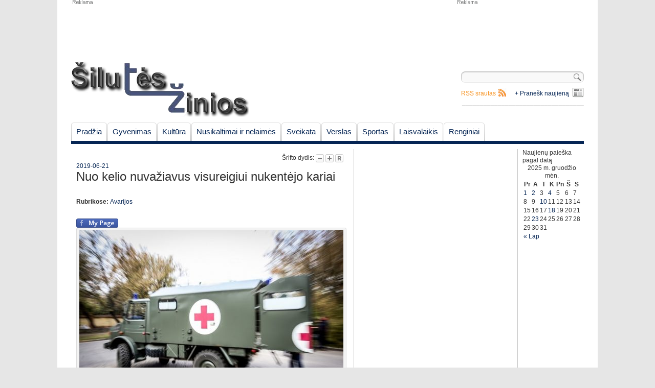

--- FILE ---
content_type: text/html; charset=UTF-8
request_url: https://www.siluteszinios.lt/nuo-kelio-nuvaziavus-visureigiui-nukentejo-kariai/
body_size: 11031
content:
<!DOCTYPE html PUBLIC "-//W3C//DTD XHTML 1.0 Strict//EN" "http://www.w3.org/TR/xhtml1/DTD/xhtml1-strict.dtd">

<html lang="lt-LT">

<head>

 <meta name="addpress-verification" content="6037fe649845a"> 

<meta charset="UTF-8" />

<title>Nuo kelio nuvažiavus visureigiui nukentėjo kariai | Šilutės žinios</title>

<link rel="profile" href="http://gmpg.org/xfn/11" />

<link rel="stylesheet" type="text/css" media="all" href="https://www.siluteszinios.lt/wp-content/themes/siluteszinios/style.css" />

<link rel="pingback" href="https://www.siluteszinios.lt/xmlrpc.php" />

<link rel="shortcut icon" href="https://www.siluteszinios.lt/wp-content/themes/siluteszinios/favicon.ico" />

<!--[if lte IE 6]>

<link rel="stylesheet" type="text/css" media="all" href="https://www.siluteszinios.lt/wp-content/themes/siluteszinios/ie6.css" />

<![endif]-->


<!-- All in One SEO Pack 2.3.9.1 by Michael Torbert of Semper Fi Web Design[239,312] -->
<meta name="description"  content="Nuotrauka Kariuomene.kam.lt &nbsp; Birželio 20 d. Šilutės rajone Motorizuotosios pėstininkų brigados „Žemaitija&quot; Vadovybės Žvalgybos kuopos pratybų metu" />

<meta name="author" content="Šilutės žinios" /> 
<link rel="canonical" href="https://www.siluteszinios.lt/nuo-kelio-nuvaziavus-visureigiui-nukentejo-kariai/" />
<!-- /all in one seo pack -->
<link rel="alternate" type="application/rss+xml" title="Šilutės žinios &raquo; Įrašo „Nuo kelio nuvažiavus visureigiui nukentėjo kariai“ komentarų RSS srautas" href="https://www.siluteszinios.lt/nuo-kelio-nuvaziavus-visureigiui-nukentejo-kariai/feed/" />
		<script type="text/javascript">
			window._wpemojiSettings = {"baseUrl":"https:\/\/s.w.org\/images\/core\/emoji\/72x72\/","ext":".png","source":{"concatemoji":"https:\/\/www.siluteszinios.lt\/wp-includes\/js\/wp-emoji-release.min.js?ver=4.5.32"}};
			!function(e,o,t){var a,n,r;function i(e){var t=o.createElement("script");t.src=e,t.type="text/javascript",o.getElementsByTagName("head")[0].appendChild(t)}for(r=Array("simple","flag","unicode8","diversity"),t.supports={everything:!0,everythingExceptFlag:!0},n=0;n<r.length;n++)t.supports[r[n]]=function(e){var t,a,n=o.createElement("canvas"),r=n.getContext&&n.getContext("2d"),i=String.fromCharCode;if(!r||!r.fillText)return!1;switch(r.textBaseline="top",r.font="600 32px Arial",e){case"flag":return r.fillText(i(55356,56806,55356,56826),0,0),3e3<n.toDataURL().length;case"diversity":return r.fillText(i(55356,57221),0,0),a=(t=r.getImageData(16,16,1,1).data)[0]+","+t[1]+","+t[2]+","+t[3],r.fillText(i(55356,57221,55356,57343),0,0),a!=(t=r.getImageData(16,16,1,1).data)[0]+","+t[1]+","+t[2]+","+t[3];case"simple":return r.fillText(i(55357,56835),0,0),0!==r.getImageData(16,16,1,1).data[0];case"unicode8":return r.fillText(i(55356,57135),0,0),0!==r.getImageData(16,16,1,1).data[0]}return!1}(r[n]),t.supports.everything=t.supports.everything&&t.supports[r[n]],"flag"!==r[n]&&(t.supports.everythingExceptFlag=t.supports.everythingExceptFlag&&t.supports[r[n]]);t.supports.everythingExceptFlag=t.supports.everythingExceptFlag&&!t.supports.flag,t.DOMReady=!1,t.readyCallback=function(){t.DOMReady=!0},t.supports.everything||(a=function(){t.readyCallback()},o.addEventListener?(o.addEventListener("DOMContentLoaded",a,!1),e.addEventListener("load",a,!1)):(e.attachEvent("onload",a),o.attachEvent("onreadystatechange",function(){"complete"===o.readyState&&t.readyCallback()})),(a=t.source||{}).concatemoji?i(a.concatemoji):a.wpemoji&&a.twemoji&&(i(a.twemoji),i(a.wpemoji)))}(window,document,window._wpemojiSettings);
		</script>
		<style type="text/css">
img.wp-smiley,
img.emoji {
	display: inline !important;
	border: none !important;
	box-shadow: none !important;
	height: 1em !important;
	width: 1em !important;
	margin: 0 .07em !important;
	vertical-align: -0.1em !important;
	background: none !important;
	padding: 0 !important;
}
</style>
<link rel='stylesheet' id='yarppWidgetCss-css'  href='https://www.siluteszinios.lt/wp-content/plugins/yet-another-related-posts-plugin/style/widget.css?ver=4.5.32' type='text/css' media='all' />
<link rel='stylesheet' id='fcbk_stylesheet-css'  href='https://www.siluteszinios.lt/wp-content/plugins/facebook-button-plugin/css/style.css?ver=4.5.32' type='text/css' media='all' />
<link rel='stylesheet' id='paginating_css-css'  href='http://www.siluteszinios.lt/wp-content/plugins/wp-comment-master/cm.css?ver=4.5.32' type='text/css' media='all' />
<link rel='stylesheet' id='wp-polls-css'  href='https://www.siluteszinios.lt/wp-content/plugins/wp-polls/polls-css.css?ver=2.73.1' type='text/css' media='all' />
<style id='wp-polls-inline-css' type='text/css'>
.wp-polls .pollbar {
	margin: 1px;
	font-size: 6px;
	line-height: 8px;
	height: 8px;
	background-image: url('https://www.siluteszinios.lt/wp-content/plugins/wp-polls/images/default/pollbg.gif');
	border: 1px solid #c8c8c8;
}

</style>
<link rel='stylesheet' id='wp-pagenavi-css'  href='https://www.siluteszinios.lt/wp-content/plugins/wp-pagenavi/pagenavi-css.css?ver=2.70' type='text/css' media='all' />
<script type='text/javascript' src='https://www.siluteszinios.lt/wp-includes/js/jquery/jquery.js?ver=1.12.4'></script>
<script type='text/javascript' src='https://www.siluteszinios.lt/wp-includes/js/jquery/jquery-migrate.min.js?ver=1.4.1'></script>
<script type='text/javascript' src='http://ajax.googleapis.com/ajax/libs/jqueryui/1.5.3/jquery-ui.min.js?ver=4.5.32'></script>
<link rel='https://api.w.org/' href='https://www.siluteszinios.lt/wp-json/' />
<link rel="EditURI" type="application/rsd+xml" title="RSD" href="https://www.siluteszinios.lt/xmlrpc.php?rsd" />
<link rel="wlwmanifest" type="application/wlwmanifest+xml" href="https://www.siluteszinios.lt/wp-includes/wlwmanifest.xml" /> 
<link rel='prev' title='Emalės dirbtuvės su dailininke-juvelyre Aušra Mačiulaitiene' href='https://www.siluteszinios.lt/emales-dirbtuves-su-dailininke-juvelyre-ausra-maciulaitiene/' />
<link rel='next' title='Lietuvos mokslų akademijoje įvyko mokslininkų ir Savivaldybės vadovų diskusija apie potvynio keliamas grėsm' href='https://www.siluteszinios.lt/lietuvos-mokslu-akademijoje-ivyko-mokslininku-ir-savivaldybes-vadovu-diskusija-apie-potvynio-keliamas-gresm/' />
<meta name="generator" content="WordPress 4.5.32" />
<link rel='shortlink' href='https://www.siluteszinios.lt/?p=58924' />
<link rel="alternate" type="application/json+oembed" href="https://www.siluteszinios.lt/wp-json/oembed/1.0/embed?url=https%3A%2F%2Fwww.siluteszinios.lt%2Fnuo-kelio-nuvaziavus-visureigiui-nukentejo-kariai%2F" />
<link rel="alternate" type="text/xml+oembed" href="https://www.siluteszinios.lt/wp-json/oembed/1.0/embed?url=https%3A%2F%2Fwww.siluteszinios.lt%2Fnuo-kelio-nuvaziavus-visureigiui-nukentejo-kariai%2F&#038;format=xml" />

<meta property="og:title" content="Nuo kelio nuvažiavus visureigiui nukentėjo kariai"/>
<meta property="og:site_name" content="Šilutės žinios"/><!-- <meta name="NextGEN" version="2.1.50" /> -->

<script type="text/javascript">



  var _gaq = _gaq || [];

  _gaq.push(['_setAccount', 'UA-22168154-1']);

  _gaq.push(['_trackPageview']);



  (function() {

    var ga = document.createElement('script'); ga.type = 'text/javascript'; ga.async = true;

    ga.src = ('https:' == document.location.protocol ? 'https://ssl' : 'http://www') + '.google-analytics.com/ga.js';

    var s = document.getElementsByTagName('script')[0]; s.parentNode.insertBefore(ga, s);

  })();



</script>

<link rel='stylesheet' id='animated-css'  href='https://www.siluteszinios.lt/wp-content/plugins/like-box/includes/style/effects.css?ver=4.5.32' type='text/css' media='all' />
<link rel='stylesheet' id='front_end_like_box-css'  href='https://www.siluteszinios.lt/wp-content/plugins/like-box/includes/style/style.css?ver=4.5.32' type='text/css' media='all' />
<link rel='stylesheet' id='dashicons-css'  href='https://www.siluteszinios.lt/wp-includes/css/dashicons.min.css?ver=4.5.32' type='text/css' media='all' />
<link rel='stylesheet' id='thickbox-css'  href='https://www.siluteszinios.lt/wp-includes/js/thickbox/thickbox.css?ver=4.5.32' type='text/css' media='all' />
<link rel='stylesheet' id='yarppRelatedCss-css'  href='https://www.siluteszinios.lt/wp-content/plugins/yet-another-related-posts-plugin/style/related.css?ver=4.5.32' type='text/css' media='all' />
</head>



<body>

 <script async src="//addpress.eu/js/embed.js"></script> 

	<!-- Begin Wrapper -->

   <div id="wrapper">

   		 <!-- Begin Ads Header -->

         <div class="headerAd">

          <div id="header_ad_w750xh100" class="ad"></div>

          <div id="header_ad_w250xh100" class="ad">			<div class="textwidget"><script async src="//pagead2.googlesyndication.com/pagead/js/adsbygoogle.js"></script>
<!-- 250x100 -->
<ins class="adsbygoogle"
     style="display:inline-block;width:250px;height:100px"
     data-ad-client="ca-pub-8493412743840087"
     data-ad-slot="5410095055"></ins>
<script>
(adsbygoogle = window.adsbygoogle || []).push({});
</script></div>
		</div>

          </div>

          <!-- End Ads Header -->

          

         <!-- Begin Header -->

         <div id="header"> 

         <a style="float:left" href="https://www.siluteszinios.lt/" title="Šilutės žinios" rel="home"><img src="/wp-content/uploads/2011/02/logo.png" width="348" height="109" alt="Šilutės žinios"/></a>

		 <div id="top_left">

		 
		 </div>

		 <div id="top_right">

		 <div id="search-block">

		 <form role="search" method="get" id="searchform" class="searchform" action="https://www.siluteszinios.lt/">
				<div>
					<label class="screen-reader-text" for="s">Ieškoti:</label>
					<input type="text" value="" name="s" id="s" />
					<input type="submit" id="searchsubmit" value="Paieška" />
				</div>
			</form>
		 </div>

		  <div class="sendnews_main_link"><a href="https://www.siluteszinios.lt/pranesk-mums-naujiena/">+ Pranešk naujieną</a></div>

		 <div class="rss_main_link"><a href="https://www.siluteszinios.lt/feed/">RSS srautas</a></div>

<div class="" align="right">__________________________________</div>

		 </div>

		 </div>

		 <!-- End Header -->

		 

		 <!-- Begin Navigation -->

         <div id="navigation">		

		<ul id="nav" class="menu"><li id="menu-item-87" class="menu-item menu-item-type-custom menu-item-object-custom menu-item-home menu-item-87"><a href="http://www.siluteszinios.lt/">Pradžia</a></li>
<li id="menu-item-43" class="menu-item menu-item-type-taxonomy menu-item-object-category menu-item-has-children menu-item-43"><a href="https://www.siluteszinios.lt/skiltis/gyvenimas/">Gyvenimas</a></li>
<li id="menu-item-2199" class="menu-item menu-item-type-taxonomy menu-item-object-category menu-item-has-children menu-item-2199"><a href="https://www.siluteszinios.lt/skiltis/kultura/">Kultūra</a></li>
<li id="menu-item-69" class="menu-item menu-item-type-taxonomy menu-item-object-category current-post-ancestor menu-item-has-children menu-item-69"><a href="https://www.siluteszinios.lt/skiltis/nusikaltimai-ir-nelaimes/">Nusikaltimai ir nelaimės</a></li>
<li id="menu-item-65" class="menu-item menu-item-type-taxonomy menu-item-object-category menu-item-65"><a href="https://www.siluteszinios.lt/skiltis/gyvenimas/sveikata/">Sveikata</a></li>
<li id="menu-item-72" class="menu-item menu-item-type-taxonomy menu-item-object-category menu-item-has-children menu-item-72"><a href="https://www.siluteszinios.lt/skiltis/verslas/">Verslas</a></li>
<li id="menu-item-70" class="menu-item menu-item-type-taxonomy menu-item-object-category menu-item-70"><a href="https://www.siluteszinios.lt/skiltis/sportas/">Sportas</a></li>
<li id="menu-item-68" class="menu-item menu-item-type-taxonomy menu-item-object-category menu-item-has-children menu-item-68"><a href="https://www.siluteszinios.lt/skiltis/laisvalaikis/">Laisvalaikis</a></li>
<li id="menu-item-21978" class="menu-item menu-item-type-taxonomy menu-item-object-category menu-item-21978"><a href="https://www.siluteszinios.lt/skiltis/renginiai/">Renginiai</a></li>
</ul>
		
		 </div>

		 <!-- End Navigation -->

		 

         <div id="content"><!-- Begin Main Column -->
 <div id="c_main">
	<div class="font-size" align="right">
		Šrifto dydis:
		<a class="decreaseFont" href="#"><img src="https://www.siluteszinios.lt/wp-content/themes/siluteszinios/theme/font_decrease.gif"></a>
		<a class="increaseFont" href="#"><img src="https://www.siluteszinios.lt/wp-content/themes/siluteszinios/theme/font_enlarge.gif"></a>
		<a class="resetFont" href="#"><img src="https://www.siluteszinios.lt/wp-content/themes/siluteszinios/theme/font_reset.gif"></a>
		
	</div>
	
	<div id="single_news">
		<div>
		<span class="news_title_info"><a href="https://www.siluteszinios.lt/2019/06/21/">2019-06-21</a></span>
		<h1 class="news_title">Nuo kelio nuvažiavus visureigiui nukentėjo kariai<a id="goto_comments" class="comments" title="Skaityti komentarus" href="https://www.siluteszinios.lt/nuo-kelio-nuvaziavus-visureigiui-nukentejo-kariai/#komentarai"></a></h1>	
		<br/>		<br/><span class="news_title_info"><strong>Rubrikose:</strong> <a href="https://www.siluteszinios.lt/skiltis/nusikaltimai-ir-nelaimes/avarijos/" rel="category tag">Avarijos</a><br/><br/></span>
		</div>
		<div style="text-align:center">
		  
		</div>
		<div id="single_news_content">
			<div class="fcbk_share"><div class="fcbk_button">
							<a href="http://www.facebook.com/"	target="_blank">
								<img src="http://www.siluteszinios.lt/wp-content/plugins/facebook-button-plugin/images/standard-facebook-ico.png" alt="Fb-Button" />
							</a>
						</div><div class="fcbk_like"><fb:like href="https://www.siluteszinios.lt/nuo-kelio-nuvaziavus-visureigiui-nukentejo-kariai/" action="like" colorscheme="light" layout="button_count"  share="false"></fb:like></div></div><div id="attachment_58925" style="width: 526px" class="wp-caption aligncenter"><a href="http://www.siluteszinios.lt/wp-content/uploads/2019/06/mariuomene.jpg"><img class="size-large wp-image-58925" src="http://www.siluteszinios.lt/wp-content/uploads/2019/06/mariuomene-516x339.jpg" alt="Nuotrauka Kariuomene.kam.lt" width="516" height="339" srcset="https://www.siluteszinios.lt/wp-content/uploads/2019/06/mariuomene-516x339.jpg 516w, https://www.siluteszinios.lt/wp-content/uploads/2019/06/mariuomene-252x166.jpg 252w, https://www.siluteszinios.lt/wp-content/uploads/2019/06/mariuomene-768x505.jpg 768w, https://www.siluteszinios.lt/wp-content/uploads/2019/06/mariuomene.jpg 789w" sizes="(max-width: 516px) 100vw, 516px" /></a><p class="wp-caption-text">Nuotrauka Kariuomene.kam.lt</p></div>
<p>&nbsp;</p>
<p>Birželio 20 d. Šilutės rajone Motorizuotosios pėstininkų brigados „Žemaitija“ Vadovybės Žvalgybos kuopos pratybų metu nuo kelio nuvažiavus visureigiui nukentėjo brigadoje tarnaujantys Ryšių kuopos kariai (vyr. eil. ir j. eil.)</p>
<p>&nbsp;<br />
Incidentas įvyko kuomet trečias karys nesuvaldė vairuojamos tarnybinės transporto priemonės ir trenkėsi į medį. Nukentėjusiems suteikta pirmoji medicinos pagalba, jie nedelsiant buvo nugabenta į gydymo įstaigą. Po apžiūros kariai išleisti gydytis ambulatoriškai.</p>
<p>&nbsp;</p>
<p>&nbsp;</p>
			<div style="text-align:center;clear:both">
						</div>
			<div class="copyright">	
			Griežtai draudžiama „Šilutės žinios.lt“ paskelbtą informaciją panaudoti kitose interneto svetainėse, tradicinėse žiniasklaidos priemonėse ar kitur arba platinti mūsų medžiagą kuriuo nors pavidalu be sutikimo, o jei sutikimas gautas, būtina nurodyti „Šilutės žinios.lt“ kaip šaltinį.
			</div>
		</div>
	</div>
	<div style="text-align:center;clear:both">
	  
	</div>
	<div class="breakline"></div>
<div class="breakline">
<div class="alignleft">
</div>
<div class="alignright">
<a class="rss_icon" href="https://www.siluteszinios.lt/nuo-kelio-nuvaziavus-visureigiui-nukentejo-kariai/feed/">komentarų RSS</a>
</div>
</div>

		<!-- If comments are open, but there are no comments. -->

	

<br/>
<!--a id="show_comments" href="javascript:void(0)" onclick="jQuery('#respond').css('display',''); jQuery(this).remove()" title="Rodyti komentarus ir komentavimo formą"><h2>Rašyti komentarą</h2></a-->
<div id="respond" ><!--style="display:none;"-->
	<div id="cancel-comment-reply">
	<small><a rel="nofollow" id="cancel-comment-reply-link" href="/nuo-kelio-nuvaziavus-visureigiui-nukentejo-kariai/#respond" style="display:none;">Atšaukti atsakymą.</a></small>
	</div>

	
					<div id="respond" class="comment-respond">
			<h3 id="reply-title" class="comment-reply-title">Parašykite komentarą <small><a rel="nofollow" id="cancel-comment-reply-link" href="/nuo-kelio-nuvaziavus-visureigiui-nukentejo-kariai/#respond" style="display:none;">Atšaukti atsakymą</a></small></h3>				<form action="https://www.siluteszinios.lt/wp-comments-post.php" method="post" id="commentform" class="comment-form">
					<p class="comment-notes"><span id="email-notes">El. pašto adresas nebus skelbiamas.</span> Būtini laukeliai pažymėti <span class="required">*</span></p><p class="comment-form-comment"><label for="comment">Komentaras</label> <textarea id="comment" name="comment" cols="45" rows="8" maxlength="65525" aria-required="true" required="required"></textarea></p><p class="comment-form-author"><label for="author">Vardas <span class="required">*</span></label> <input id="author" name="author" type="text" value="" size="30" maxlength="245" aria-required='true' required='required' /></p>
<p class="comment-form-email"><label for="email">El. pašto adresas <span class="required">*</span></label> <input id="email" name="email" type="text" value="" size="30" maxlength="100" aria-describedby="email-notes" aria-required='true' required='required' /></p>
<p class="comment-form-url"><label for="url">Interneto puslapis</label> <input id="url" name="url" type="text" value="" size="30" maxlength="200" /></p>
<p class="form-submit"><input name="submit" type="submit" id="submit" class="submit" value="Įrašyti komentarą" /> <input type='hidden' name='comment_post_ID' value='58924' id='comment_post_ID' />
<input type='hidden' name='comment_parent' id='comment_parent' value='0' />
</p><p style="display: none;"><input type="hidden" id="akismet_comment_nonce" name="akismet_comment_nonce" value="d14ae83746" /></p><p style="display: none;"><input type="hidden" id="ak_js" name="ak_js" value="122"/></p>				</form>
					</div><!-- #respond -->
			</div>
	<div id="rules">
	„Šilutės žinios” redakcija už komentarų turinį neatsako bei pasilieka teisę pašalinti netinkamus, pažeidžiančius įstatymus skaitytojų komentarus. Už komentarus tiesiogiai ir individualiai atsako juos paskelbę skaitytojai, kurie gali būti patraukti baudžiamojon, administracinėn ar civilinėn atsakomybėn. Informuokite „Šilutės žinios” redakciją apie netinkamus komentarus.
	</div>
	<div class="breakline"><span><a class="toTop">Į viršų</a></span></div>
	<div class='yarpp-related yarpp-related-none'>
</div>
	<!-- Category#1 -->
<br/>
 <div id="archiveNews">
	 <div class="block_title">
		<h2><a href="https://www.siluteszinios.lt/skiltis/nusikaltimai-ir-nelaimes/avarijos/">Avarijos</a></h2>
		<div class="rss_cat_link"><a href="https://www.siluteszinios.lt/skiltis/nusikaltimai-ir-nelaimes/avarijos/feed">RSS</a></div>
	 </div>
			<div class="post_item">
		<a class="thumbnail_link" title="Avarija Taikos – Kudirkos gatvės sankryžoje"><img src="http://www.siluteszinios.lt/wp-content/uploads/bfi_thumb/7bx6tvMR-516x311-3i1bso030izkyctpvo61eyqag8tiwu09l79bdqwklvb5yckcg.jpg" width="100" height="75" alt="Avarija Taikos – Kudirkos gatvės sankryžoje" title="Avarija Taikos – Kudirkos gatvės sankryžoje" /></a>
		<a class="news_list_title" href="https://www.siluteszinios.lt/avarija-taikos-kudirkos-gatves-sankryzoje/" title="Avarija Taikos – Kudirkos gatvės sankryžoje">Avarija Taikos – Kudirkos gatvės sankryžoje</a>&nbsp;<a class="comments" title="Skaityti komentarus" href="https://www.siluteszinios.lt/avarija-taikos-kudirkos-gatves-sankryzoje/#komentarai"></a><p class="news_begining">&nbsp; Šiandien, apie 19 val. Taikos – Kudirkos g. sankryžoje įvyko avarija, kurioje susidūrė automobiliai „Audi“ ir „Toyota“. Abu <a class="more" href="https://www.siluteszinios.lt/avarija-taikos-kudirkos-gatves-sankryzoje/">» Daugiau</a></p>
		</div>               
			<div class="post_item">
		<a class="thumbnail_link" title="Avarijoje žuvo dvi moterys, tarp sužeistųjų ir vaikai"><img src="http://www.siluteszinios.lt/wp-content/uploads/bfi_thumb/photo_2025-10-11_21-11-26-516x387-3hpb8q67e881irehnn2l6md57xyguxi7g37yxl7hyah657lz4.jpg" width="100" height="75" alt="Avarijoje žuvo dvi moterys, tarp sužeistųjų ir vaikai" title="Avarijoje žuvo dvi moterys, tarp sužeistųjų ir vaikai" /></a>
		<a class="news_list_title" href="https://www.siluteszinios.lt/avarijoje-zuvo-dvi-moterys-tarp-suzeistuju-ir-vaikai/" title="Avarijoje žuvo dvi moterys, tarp sužeistųjų ir vaikai">Avarijoje žuvo dvi moterys, tarp sužeistųjų ir vaikai</a>&nbsp;<a class="comments" title="Skaityti komentarus" href="https://www.siluteszinios.lt/avarijoje-zuvo-dvi-moterys-tarp-suzeistuju-ir-vaikai/#komentarai"></a><p class="news_begining">&nbsp; &nbsp; Šilutės rajone šeštadienį susidūrė du automobiliai, pranešimas apie nelaimę gautas 15.58 val. Pranešta, kad du automobiliai susidūrė <a class="more" href="https://www.siluteszinios.lt/avarijoje-zuvo-dvi-moterys-tarp-suzeistuju-ir-vaikai/">» Daugiau</a></p>
		</div>               
			<div class="post_item">
		<a class="thumbnail_link" title="Susidūrus dviem automobiliams ugniagesiai vadavo keleivę"><img src="http://www.siluteszinios.lt/wp-content/uploads/bfi_thumb/photo_2025-09-23_20-40-41-516x387-3hlb7qoqi79eof1eids1kl7p78ieoibqvu6krsh81pei7kxz4.jpg" width="100" height="75" alt="Susidūrus dviem automobiliams ugniagesiai vadavo keleivę" title="Susidūrus dviem automobiliams ugniagesiai vadavo keleivę" /></a>
		<a class="news_list_title" href="https://www.siluteszinios.lt/susidurus-dviem-automobiliams-ugniagesiai-vadavo-keleive/" title="Susidūrus dviem automobiliams ugniagesiai vadavo keleivę">Susidūrus dviem automobiliams ugniagesiai vadavo keleivę</a>&nbsp;<a class="comments" title="Skaityti komentarus" href="https://www.siluteszinios.lt/susidurus-dviem-automobiliams-ugniagesiai-vadavo-keleive/#komentarai"></a><p class="news_begining">&nbsp; Antradienio popietę Šilutės rajone susidūrė du automobiliai. Per avariją nukentėjo vienos iš transporto priemonių keleivė. Incidentas įvyko Šilutės <a class="more" href="https://www.siluteszinios.lt/susidurus-dviem-automobiliams-ugniagesiai-vadavo-keleive/">» Daugiau</a></p>
		</div>               
			<div class="post_item">
		<a class="thumbnail_link" title="Nuo kelio nuskriejo automobilis"><img src="http://www.siluteszinios.lt/wp-content/uploads/bfi_thumb/TIYAuUvo-516x276-3hbfvg6uu5psjhu1x12sz1jn5fqluak81ur0ffc0wk58gpxxc.jpg" width="100" height="75" alt="Nuo kelio nuskriejo automobilis" title="Nuo kelio nuskriejo automobilis" /></a>
		<a class="news_list_title" href="https://www.siluteszinios.lt/nuo-kelio-nuskriejo-automobilis/" title="Nuo kelio nuskriejo automobilis">Nuo kelio nuskriejo automobilis</a>&nbsp;<a class="comments" title="Skaityti komentarus" href="https://www.siluteszinios.lt/nuo-kelio-nuskriejo-automobilis/#komentarai"></a><p class="news_begining">&nbsp; Šilutės rajone, Mažių kaime automobilis „VW Golf“, vairuojamas neblaivaus vyriškio, žvyrkelyje, posūkyje nuskriejo nuo kelio ir vertėsi. Iš <a class="more" href="https://www.siluteszinios.lt/nuo-kelio-nuskriejo-automobilis/">» Daugiau</a></p>
		</div>               
			<div class="post_item">
		<a class="thumbnail_link" title="Susidūrė penki automobiliai"><img src="http://www.siluteszinios.lt/wp-content/uploads/bfi_thumb/kSSrJQgr-516x387-3h8vtwj7mt087ctzkfj9ledsz7iqqvzf3qry7ln34vratxjwg.jpg" width="100" height="75" alt="Susidūrė penki automobiliai" title="Susidūrė penki automobiliai" /></a>
		<a class="news_list_title" href="https://www.siluteszinios.lt/susidure-penki-automobiliai/" title="Susidūrė penki automobiliai">Susidūrė penki automobiliai</a>&nbsp;<a class="comments" title="Skaityti komentarus" href="https://www.siluteszinios.lt/susidure-penki-automobiliai/#komentarai"></a><p class="news_begining">&nbsp; Liepos 28 d. vidurdienį, Šilutės r., Sakūtėlių k., Žolynų g. ir Klaipėdos g. sankryžoje įvyko eismo įvykis. &nbsp; <a class="more" href="https://www.siluteszinios.lt/susidure-penki-automobiliai/">» Daugiau</a></p>
		</div>               
			<div class="post_item">
		<a class="thumbnail_link" title="Kanale apvirtusiame automobilyje rastas negyvas vyriškis"><img src="http://www.siluteszinios.lt/wp-content/uploads/bfi_thumb/IMG_8530-516x343-2u05iuzs9ramxkbalmfs0x9swpp7nvcbvfegv29cex06gglc0.jpg" width="100" height="75" alt="Kanale apvirtusiame automobilyje rastas negyvas vyriškis" title="Kanale apvirtusiame automobilyje rastas negyvas vyriškis" /></a>
		<a class="news_list_title" href="https://www.siluteszinios.lt/kanale-apvirtusiame-automobilyje-rastas-negyvas-vyriskis/" title="Kanale apvirtusiame automobilyje rastas negyvas vyriškis">Kanale apvirtusiame automobilyje rastas negyvas vyriškis</a>&nbsp;<a class="comments" title="Skaityti komentarus" href="https://www.siluteszinios.lt/kanale-apvirtusiame-automobilyje-rastas-negyvas-vyriskis/#komentarai"></a><p class="news_begining">&nbsp; 2025-05-19 apie 8.00 val. Šilutės r., Bartininkų k., Šiutės r. kanale rastas apvirtęs automobilis ,,Opel Zafira“, o jame <a class="more" href="https://www.siluteszinios.lt/kanale-apvirtusiame-automobilyje-rastas-negyvas-vyriskis/">» Daugiau</a></p>
		</div>               
			<div class="post_item">
		<a class="thumbnail_link" title="Savaitgalio įvykiai Šilutės rajone"><img src="http://www.siluteszinios.lt/wp-content/uploads/bfi_thumb/Policijos-automobilis-516x350-2ve52p079a65jmr030beev4ichpl80my2o0dhz2jfw3djyf40.jpg" width="100" height="75" alt="Savaitgalio įvykiai Šilutės rajone" title="Savaitgalio įvykiai Šilutės rajone" /></a>
		<a class="news_list_title" href="https://www.siluteszinios.lt/savaitgalio-ivykiai-silutes-rajone/" title="Savaitgalio įvykiai Šilutės rajone">Savaitgalio įvykiai Šilutės rajone</a>&nbsp;<a class="comments" title="Skaityti komentarus" href="https://www.siluteszinios.lt/savaitgalio-ivykiai-silutes-rajone/#komentarai"></a><p class="news_begining">&nbsp; Eismo įvykiai &nbsp; &nbsp; 2025-04-04 apie 18.35 val. Šilutės r., Uostadvario k., sustabdytas automobilis ,,Kia Sorento“, kurį vairavo <a class="more" href="https://www.siluteszinios.lt/savaitgalio-ivykiai-silutes-rajone/">» Daugiau</a></p>
		</div>               
			<div class="post_item">
		<a class="thumbnail_link" title="Krautuvu mirtinai sužalojo kolegą"><img src="http://www.siluteszinios.lt/wp-content/uploads/bfi_thumb/kraut-516x342-392y2m0dbrzzd4puaq0lddxuvg8oyzuhojsm0vmoj9jnk4irk.jpg" width="100" height="75" alt="Krautuvu mirtinai sužalojo kolegą" title="Krautuvu mirtinai sužalojo kolegą" /></a>
		<a class="news_list_title" href="https://www.siluteszinios.lt/krautuvu-mirtinai-suzalojo-kolega/" title="Krautuvu mirtinai sužalojo kolegą">Krautuvu mirtinai sužalojo kolegą</a>&nbsp;<a class="comments" title="Skaityti komentarus" href="https://www.siluteszinios.lt/krautuvu-mirtinai-suzalojo-kolega/#komentarai"></a><p class="news_begining">&nbsp; Sausio 29 d. apie 14 val. 7 min. Šilutės r., Žemaičių Naumiesčio miestelyje, krautuvas vairuojamas vyro, gim. 1964 <a class="more" href="https://www.siluteszinios.lt/krautuvu-mirtinai-suzalojo-kolega/">» Daugiau</a></p>
		</div>               
			<div class="post_item">
		<a class="thumbnail_link" title="Išsiblaškęs vairuotojas taranavo policijos automobilį"><img src="http://www.siluteszinios.lt/wp-content/uploads/bfi_thumb/14-516x250-3fzkbnr62ihyu65emz3xj9x2a2gigs0qsuq8c5gxsnma7z5z4.jpg" width="100" height="75" alt="Išsiblaškęs vairuotojas taranavo policijos automobilį" title="Išsiblaškęs vairuotojas taranavo policijos automobilį" /></a>
		<a class="news_list_title" href="https://www.siluteszinios.lt/issiblaskes-vairuotojas-taranavo-policijos-automobili/" title="Išsiblaškęs vairuotojas taranavo policijos automobilį">Išsiblaškęs vairuotojas taranavo policijos automobilį</a>&nbsp;<a class="comments" title="Skaityti komentarus" href="https://www.siluteszinios.lt/issiblaskes-vairuotojas-taranavo-policijos-automobili/#komentarai"></a><p class="news_begining">&nbsp; Pirmadienį Šilutės rajone dvi pareigūnės atvyko į eismo įvykį užmiesčio kelyje. Policininkės buvo tarnybiniame automobilyje, kurį stipriai taranavo <a class="more" href="https://www.siluteszinios.lt/issiblaskes-vairuotojas-taranavo-policijos-automobili/">» Daugiau</a></p>
		</div>               
			<div class="post_item">
		<a class="thumbnail_link" title="Partrenktos perėja ėjusios sesutės"><img src="http://www.siluteszinios.lt/wp-content/uploads/bfi_thumb/11-516x250-3fzjszkequim1tpmeymy2vaf8dmuz9vdgcsjj93wrdu9d6vwg.jpg" width="100" height="75" alt="Partrenktos perėja ėjusios sesutės" title="Partrenktos perėja ėjusios sesutės" /></a>
		<a class="news_list_title" href="https://www.siluteszinios.lt/partrenktos-pereja-ejusios-sesutes/" title="Partrenktos perėja ėjusios sesutės">Partrenktos perėja ėjusios sesutės</a>&nbsp;<a class="comments" title="Skaityti komentarus" href="https://www.siluteszinios.lt/partrenktos-pereja-ejusios-sesutes/#komentarai"></a><p class="news_begining">&nbsp; Pirmadienio popietę Šilutėje partrenktos dvi per perėją Tilžės gatvėje ėjusios sesutės. Jaunesnę sesę teko traukti iš po automobilio, <a class="more" href="https://www.siluteszinios.lt/partrenktos-pereja-ejusios-sesutes/">» Daugiau</a></p>
		</div>               
		 </div>
 <!-- End:Category#1 --> </div>
  <!-- End Left Middle Column -->	

<!-- Begin Right Middle Column -->
 <div id="c_right_0">
	   <div class="widget-block">			<div class="textwidget"><script async src="//pagead2.googlesyndication.com/pagead/js/adsbygoogle.js"></script>
<!-- 300x600 -->
<ins class="adsbygoogle"
     style="display:inline-block;width:300px;height:600px"
     data-ad-client="ca-pub-8493412743840087"
     data-ad-slot="8503162257"></ins>
<script>
(adsbygoogle = window.adsbygoogle || []).push({});
</script></div>
		</div><div class="widget-block"><iframe id="facbook_like_box_1" src="http://www.facebook.com/v2.6/plugins/page.php?adapt_container_width=true&container_width=300&width=300&height=600&hide_cover=true&href=https%3A%2F%2Fwww.facebook.com%2F172998482710425&locale=lt_LT&sdk=joey&show_facepile=true&show_posts=false&small_header=false" scrolling="no" allowTransparency="true" style="border:1px solid #FFF; overflow:hidden;visibility:hidden; max-width:500px; width:300px; height:600px;"></iframe><script>
		if(typeof(jQuery)=="undefined")
			jQuery=window.parent.jQuery;
		if(typeof(like_box_animated_element)=="undefined")
			like_box_animated_element=window.parent.like_box_animated_element;
		if(typeof(like_box_set_width_cur_element)=="undefined")
			like_box_set_width_cur_element=window.parent.like_box_animated_element;		
		jQuery(document).ready(function(){
			document.getElementById("facbook_like_box_1").style.visibility="visible"
			like_box_set_width_cur_element("facbook_like_box_1",300)
			});</script></div>   
 </div>
 <!-- End Right Middle Column -->
 
 <!-- Begin Right Column -->
 <div id="c_right_1">
	   Naujienų paieška pagal datą<div id="calendar_wrap" class="calendar_wrap"><table id="wp-calendar">
	<caption>2025 m. gruodžio mėn.</caption>
	<thead>
	<tr>
		<th scope="col" title="Pirmadienis">Pr</th>
		<th scope="col" title="Antradienis">A</th>
		<th scope="col" title="Trečiadienis">T</th>
		<th scope="col" title="Ketvirtadienis">K</th>
		<th scope="col" title="Penktadienis">Pn</th>
		<th scope="col" title="Šeštadienis">Š</th>
		<th scope="col" title="Sekmadienis">S</th>
	</tr>
	</thead>

	<tfoot>
	<tr>
		<td colspan="3" id="prev"><a href="https://www.siluteszinios.lt/2025/11/">&laquo; Lap</a></td>
		<td class="pad">&nbsp;</td>
		<td colspan="3" id="next" class="pad">&nbsp;</td>
	</tr>
	</tfoot>

	<tbody>
	<tr><td><a href="https://www.siluteszinios.lt/2025/12/01/" aria-label="Įrašai paskelbti December 1, 2025">1</a></td><td><a href="https://www.siluteszinios.lt/2025/12/02/" aria-label="Įrašai paskelbti December 2, 2025">2</a></td><td>3</td><td><a href="https://www.siluteszinios.lt/2025/12/04/" aria-label="Įrašai paskelbti December 4, 2025">4</a></td><td>5</td><td>6</td><td>7</td>
	</tr>
	<tr>
		<td>8</td><td>9</td><td><a href="https://www.siluteszinios.lt/2025/12/10/" aria-label="Įrašai paskelbti December 10, 2025">10</a></td><td>11</td><td>12</td><td>13</td><td>14</td>
	</tr>
	<tr>
		<td>15</td><td>16</td><td>17</td><td><a href="https://www.siluteszinios.lt/2025/12/18/" aria-label="Įrašai paskelbti December 18, 2025">18</a></td><td>19</td><td>20</td><td>21</td>
	</tr>
	<tr>
		<td>22</td><td><a href="https://www.siluteszinios.lt/2025/12/23/" aria-label="Įrašai paskelbti December 23, 2025">23</a></td><td>24</td><td id="today">25</td><td>26</td><td>27</td><td>28</td>
	</tr>
	<tr>
		<td>29</td><td>30</td><td>31</td>
		<td class="pad" colspan="4">&nbsp;</td>
	</tr>
	</tbody>
	</table></div> </div>
 <!-- End Right Column --></div>
 <!-- Begin Footer -->
		 <div id="footer">
<div class="menu-footer"><ul id="menu-apatinis-meniu" class="menu"><li id="menu-item-24" class="menu-item menu-item-type-post_type menu-item-object-page menu-item-24"><a href="https://www.siluteszinios.lt/apie-mus/">Apie mus</a></li>
<li id="menu-item-37" class="menu-item menu-item-type-post_type menu-item-object-page menu-item-37"><a href="https://www.siluteszinios.lt/redakcija/">Redakcija</a></li>
<li id="menu-item-39" class="menu-item menu-item-type-post_type menu-item-object-page menu-item-39"><a href="https://www.siluteszinios.lt/autorines-teises/">Autorinės teisės</a></li>
</ul></div>			   <div id="copyright">&copy; 2011-2025 "Šilutės žinios" <br>Laisvas ir nepriklausomas leidinys Šilutės kraštui</div>
	     </div>
		 <!-- End Footer -->
   </div>
   <!-- End Wrapper -->
   <!-- ngg_resource_manager_marker --><script type='text/javascript' src='https://www.siluteszinios.lt/wp-includes/js/comment-reply.min.js?ver=4.5.32'></script>
<script type='text/javascript'>
/* <![CDATA[ */
var yjlSettings = {"pagination":"enable","comPerpage":"5","numPerpage":"11","pagerPos":"after","repForm":"disable","gifUrl":"http:\/\/www.siluteszinios.lt\/wp-content\/plugins\/wp-comment-master\/ajax-loader.gif","prev":"Ankstesnis","next":"Kitas","timeOut":"Klaida:Pasibaig\u0117 operacijai atlikti laikas, bandykite v\u0117liau!","fast":"Neskub\u0117kite!","thank":"A\u010di\u016b u\u017e atsi\u0173st\u0105 komentar\u0105!","order":"desc","autoGrow":"disable"};
/* ]]> */
</script>
<script type='text/javascript' src='http://www.siluteszinios.lt/wp-content/plugins/wp-comment-master/cm.js?ver=4.5.32'></script>
<script type='text/javascript'>
/* <![CDATA[ */
var pollsL10n = {"ajax_url":"https:\/\/www.siluteszinios.lt\/wp-admin\/admin-ajax.php","text_wait":"Your last request is still being processed. Please wait a while ...","text_valid":"Please choose a valid poll answer.","text_multiple":"Maximum number of choices allowed: ","show_loading":"1","show_fading":"1"};
/* ]]> */
</script>
<script type='text/javascript' src='https://www.siluteszinios.lt/wp-content/plugins/wp-polls/polls-js.js?ver=2.73.1'></script>
<script type='text/javascript'>
/* <![CDATA[ */
var ajax_object = {"ajax_url":"https:\/\/www.siluteszinios.lt\/wp-admin\/admin-ajax.php"};
/* ]]> */
</script>
<script type='text/javascript' src='https://www.siluteszinios.lt/wp-content/themes/siluteszinios/theme/js/general.js?ver=20150330'></script>
<script type='text/javascript' src='https://www.siluteszinios.lt/wp-includes/js/wp-embed.min.js?ver=4.5.32'></script>
<script type='text/javascript' src='https://www.siluteszinios.lt/wp-content/plugins/like-box/includes/javascript/front_end_js.js?ver=4.5.32'></script>
<script type='text/javascript'>
/* <![CDATA[ */
var thickboxL10n = {"next":"Kitas >","prev":"< Ankstesnis","image":"Paveiksl\u0117lis","of":"i\u0161","close":"U\u017edaryti","noiframes":"This feature requires inline frames. You have iframes disabled or your browser does not support them.","loadingAnimation":"https:\/\/www.siluteszinios.lt\/wp-includes\/js\/thickbox\/loadingAnimation.gif"};
/* ]]> */
</script>
<script type='text/javascript' src='https://www.siluteszinios.lt/wp-includes/js/thickbox/thickbox.js?ver=3.1-20121105'></script>
			<div id="fb-root"></div>
			<script>(function(d, s, id) {
				var js, fjs = d.getElementsByTagName(s)[0];
				if (d.getElementById(id)) return;
				js = d.createElement(s); js.id = id;
				js.src = "//connect.facebook.net/en_US/sdk.js#xfbml=1&appId=1443946719181573&version=v2.6";
				fjs.parentNode.insertBefore(js, fjs);
				}(document, 'script', 'facebook-jssdk'));
			</script>
		<script type='text/javascript' src='https://www.siluteszinios.lt/wp-content/plugins/akismet/_inc/form.js?ver=3.1.11'></script>
   
   <script type="text/javascript" id="adplaceforad_place51">
(function() {
	function async_load(){
		var s = document.createElement('script'); s.type = 'text/javascript'; s.async = true;
		s.src = 'http://ads.iwant.lt/ads.php?pid=51';
		var x = document.getElementById('adplaceforad_place51'); x.parentNode.insertBefore(s, x);
	}
	if (window.attachEvent){ window.attachEvent('onload', async_load); }
	else { window.addEventListener('load', async_load, false); }
})();
</script>
</body>
</html>

<script src="https://www.siluteszinios.lt/wp-content/themes/siluteszinios/theme/js/jquery.scroll.pack.js" type="text/javascript"></script>
<script src="https://www.siluteszinios.lt/wp-content/themes/siluteszinios/theme/js/jquery.easing.js" type="text/javascript"></script>
<script type="text/javascript" src="https://www.siluteszinios.lt/wp-content/themes/siluteszinios/theme/fancybox/jquery.mousewheel-3.0.4.pack.js"></script>
<script type="text/javascript" src="https://www.siluteszinios.lt/wp-content/themes/siluteszinios/theme/fancybox/jquery.fancybox-1.3.4.pack.js"></script>
<link rel="stylesheet" type="text/css" href="https://www.siluteszinios.lt/wp-content/themes/siluteszinios/theme/fancybox/jquery.fancybox-1.3.4.css" media="screen" />
<!--[if !IE]><!-->
<!--<![endif]-->
<script type="text/javascript" language="javascript">
jQuery.noConflict();
jQuery(document).ready(function(){
	jQuery('.page-number').click(function(){jQuery('html, body').animate({scrollTop: jQuery("#sht").offset().top}, 1000);});
	jQuery(".toTop").scrollToTop({speed:1000,ease:"easeInBack",start:700});
	
	
	jQuery("#single_news_content .gallery a").fancybox({
		'transitionIn'		: 'none',
		'transitionOut'		: 'none',
		'titlePosition' 	: 'over',
		
	});
	jQuery("#single_news_content .wp-caption a").fancybox({
		'transitionIn'		: 'none',
		'transitionOut'		: 'none',
		'titlePosition' 	: 'over',
		
	});
	<!--[if !IE]><!-->
	<!--<![endif]-->
	
	// Reset Font Size
	var originalFontSize = jQuery('#single_news_content').css('font-size');
	jQuery(".resetFont").click(function(){
		jQuery('#single_news_content').css('font-size', originalFontSize);
	});
	// Increase Font Size
	jQuery(".increaseFont").click(function(){
		var currentFontSize = jQuery('#single_news_content').css('font-size');
		var currentFontSizeNum = parseFloat(currentFontSize, 10);
		var newFontSize = currentFontSizeNum*1.2;
		jQuery('#single_news_content').css('font-size', newFontSize);
		return false;
	});
	// Decrease Font Size
	jQuery(".decreaseFont").click(function(){
		var currentFontSize = jQuery('#single_news_content').css('font-size');
		var currentFontSizeNum = parseFloat(currentFontSize, 10);
		var newFontSize = currentFontSizeNum*0.8;
		jQuery('#single_news_content').css('font-size', newFontSize);
		return false;
	});
});
/**
 * Front to the WordPress application. This file doesn't do anything, but loads
 * wp-blog-header.php which does and tells WordPress to load the theme.
 *
 * @package WordPress
 */

/**
 * Tells WordPress to load the WordPress theme and output it.
 *
 * @var bool
 */
define('WP_USE_THEMES', true);

/** Loads the WordPress Environment and Template */
require( dirname( __FILE__ ) . '/wp-blog-header.php' );

<!-- Dynamic page generated in 0.366 seconds. -->
<!-- Cached page generated by WP-Super-Cache on 2025-12-25 14:47:43 -->

<!-- super cache -->

--- FILE ---
content_type: text/html; charset=utf-8
request_url: https://www.google.com/recaptcha/api2/aframe
body_size: 267
content:
<!DOCTYPE HTML><html><head><meta http-equiv="content-type" content="text/html; charset=UTF-8"></head><body><script nonce="uXU-TlG4Tlga4g7k__vFiQ">/** Anti-fraud and anti-abuse applications only. See google.com/recaptcha */ try{var clients={'sodar':'https://pagead2.googlesyndication.com/pagead/sodar?'};window.addEventListener("message",function(a){try{if(a.source===window.parent){var b=JSON.parse(a.data);var c=clients[b['id']];if(c){var d=document.createElement('img');d.src=c+b['params']+'&rc='+(localStorage.getItem("rc::a")?sessionStorage.getItem("rc::b"):"");window.document.body.appendChild(d);sessionStorage.setItem("rc::e",parseInt(sessionStorage.getItem("rc::e")||0)+1);localStorage.setItem("rc::h",'1769225541938');}}}catch(b){}});window.parent.postMessage("_grecaptcha_ready", "*");}catch(b){}</script></body></html>